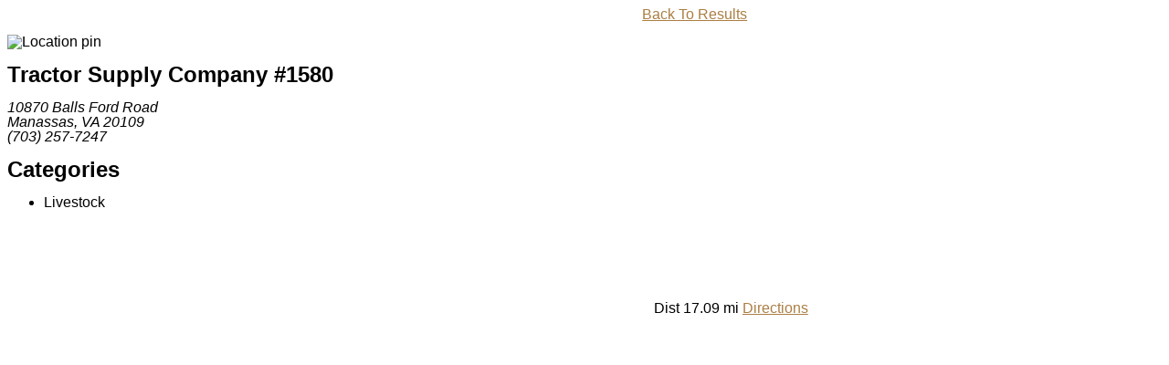

--- FILE ---
content_type: text/html; charset=utf-8
request_url: https://weaverleather.bullseyelocations.com/pages/WLL/US/VA/manassas/tsc-industries-1580-manassas-VA-16532474?city=Ashburn&state=VA&CountryId=1&Radius=50&langcode=en&d=17.09%20mi&searchlogid=486659743&urlR=https://weaverleather.bullseyelocations.com/pages/WLL
body_size: 10250
content:


<!DOCTYPE html>

<html lang="en">
<head id="Head1"><title>
	Tractor Supply Company #1580 Manassas VA | WLL
</title><link rel='alternate' hreflang='en' href='https://weaverleather.bullseyelocations.com/pages/WLL' /><meta name='viewport' content='width=device-width, user-scalable=no, initial-scale=1, maximum-scale=1'><link rel='canonical' href='https://weaverleather.bullseyelocations.com/pages/WLL' /><link rel="stylesheet" type="text/css" href="/Pages/App_Themes/Main/bundle_horiz.css?v=8.75.1&r=7798F7CDF8C1A69144BEFE76EB827EF377C0458E" />
    
    <link href="https://weaverleather.bullseyelocations.com/pages/App_Themes/Main/jquery.multiselect.css?v=8.75.1" rel="stylesheet" />
    <link href="https://weaverleather.bullseyelocations.com/pages/App_Themes/Main/MapTopNormal.css?v=8.75.1" type="text/css" media="screen and (min-width: 640px)" rel="stylesheet" />
    <link href="https://weaverleather.bullseyelocations.com/pages/App_Themes/Main/jquery-ui.css" type="text/css" rel="stylesheet"/>    
    
    <script src="//ajax.googleapis.com/ajax/libs/jquery/1.12.4/jquery.min.js"></script>
   
    <script src="https://weaverleather.bullseyelocations.com/pages/js/jquery.multiselect.js?v=8.75.1"></script>
    <script src="https://weaverleather.bullseyelocations.com/pages/js/bullseye-main.js?v=8.75.1"></script>
    <script type="text/javascript" src="https://weaverleather.bullseyelocations.com/pages/js/mapboxMapTop.js?v=8.75.1"></script>  
<link href='https://api.tiles.mapbox.com/mapbox.js/v2.1.9/mapbox.css' rel='stylesheet' />
<link href='https://api.tiles.mapbox.com/mapbox.js/plugins/leaflet-fullscreen/v0.0.4/leaflet.fullscreen.css' rel='stylesheet' />
<script src='https://api.tiles.mapbox.com/mapbox.js/v2.1.9/mapbox.js' type="text/javascript"></script>
<script src='https://api.tiles.mapbox.com/mapbox.js/plugins/leaflet-fullscreen/v0.0.4/Leaflet.fullscreen.min.js' type="text/javascript"></script><script>var mapboxToken = 'pk.eyJ1IjoianJpY2g2IiwiYSI6ImNpcXY2MWc3YjAwZDlnMm5ocWwzeWc2emQifQ.qF7FC0uo9yneO3nCJ8pbig';</script>  
 
    <script type="text/javascript">
        var appURL = 'https://weaverleather.bullseyelocations.com/pages/';        
    </script>
<script type="text/javascript" src="/Pages/js/bundle_horiz.js?v=8.75.1&r=5FD1EC7185D085BC46E8C8316866840AF295D0FD"></script>
    
        <script type="text/javascript" src="https://weaverleather.bullseyelocations.com/pages/js/jquery-ui.js"></script>
    
 
    <script src="https://weaverleather.bullseyelocations.com/pages/js/jquery.jcarousel.min.js"></script>
    <script src="https://code.jquery.com/ui/1.12.1/jquery-ui.js"></script>
    <meta name="description" content="Visit Tractor Supply Company #1580 in Manassas VA to find a nearby store that carries Weaver Leather products." /></head>
<body style="background-color:#ffffff; border:none; font-family:Arial, Helvetica, sans-serif;">
    
    <script type="text/javascript">
//        function onReady(callback) {
//            var intervalID = window.setInterval(checkReady, 1000);

//            function checkReady() {
//                if (document.getElementsByTagName('body')[0] !== undefined) {
//                    window.clearInterval(intervalID);
//                    callback.call(this);
//                }
//            }
//        }

//        function show(id, value) {
//            document.getElementById(id).style.display = value ? 'block' : 'none';
//        }

//        onReady(function () {
//            show('searchContent', true);
//            show('splashScreen', false);
        //        });
        $(window).load(function () {
            $("#splashScreen").fadeOut("slow");
        })
    </script>
    <div id='splashScreen'></div>
    <form method="post" action="/pages/WLL/US/VA/manassas/tsc-industries-1580-manassas-VA-16532474?city=Ashburn&amp;state=VA&amp;CountryId=1&amp;Radius=50&amp;langcode=en&amp;d=17.09%20mi&amp;searchlogid=486659743&amp;urlR=https://weaverleather.bullseyelocations.com/pages/WLL" onsubmit="javascript:return WebForm_OnSubmit();" id="form1">
<div class="aspNetHidden">
<input type="hidden" name="_TSM_HiddenField_" id="_TSM_HiddenField_" value="ypwUc8yhdocADBxkAn-jA4yOIU5A6IKiHhspMPKV3GA1" />
<input type="hidden" name="__EVENTTARGET" id="__EVENTTARGET" value="" />
<input type="hidden" name="__EVENTARGUMENT" id="__EVENTARGUMENT" value="" />
<input type="hidden" name="__VIEWSTATE" id="__VIEWSTATE" value="QQ2xsx5+1Qa0iXFg1dbjicF//LZpjpCA1ivNumQSxjZ2SDXqhkYxxm0olWT33xRSd+y8+jvGj5DXgkIS7Kfayhm3BWQmcnmGs0b16ddJH34uWdtGYGwxQRaUxVcTRVhSPpf3Hy2njLFi+6ufzyyGAWmXN/JI+dnQgU4rF6a2QWVUpFIYWQrhlYts2yliXWDELjGLyDeMGac9sQa/ne31fevU2kMSmp0TS5x3S5qiaGHqVkA4O+KTuZTHGaZnQcSt0U4WL5FUXLkz2ySsrn/psxjOYISEvkOlN8Y1cwHNjFlO04qAShvMNjZdRZSjnpYRvMnIUZyKkE2DbjcIY0azNINbL14GAu38dIeoz127CbpP6KwUNRRUR4TEGnS/dybQokqZyGFMEe8o8bo/+obPmEbYqljQZh7sOkMHuyQi/6WQgCErKvPeawdRzRnNCrVGDAsfA8yeyqeRN9z5dleXcoHRG2+LNEVzQ2O8vMyja/Qri2W6ENSC5+mUTnlnTHcdt5Svd72FXiaCL1qm+vLC+IIZyWBnPU2iimG4Dvqz/NOmIns6hVaCxtddFSn++lp7PIDQ4FjrQ/12b2JG+kIV0sCnsHBzvazkA+h68Gukw+QOXHYfvEMziv025qKAcnAzCwJH6ZfbawJdPl9qa/w4ZFL5RBZIrYTD7K5sJAMJ5hglKHVZweF+g1l4Y7D7fgTtYLktlh2ovcfZweGOCFx1hpcB25Bqphc+QmKoY27WmoqY3UFkYyDFVujMbaJDi/[base64]/Ae1g7KP6vYKNn89xDKw6y37y7SLtzadGq1VycGhiTVHNtKMLoC4qP/BocoXT0uW+wn8D7E7qClMMcRgJHWOL4X2kOPG/cLAcB8dbcoSyt6lBkgt5lfmgcl9st4666hKROJNkFafU2fSWz9UeAgMO8f75WRud7F15UFAKdIjiaC3ib/[base64]/GFvNQ/ozmDh8JW3FPWgDzhQiXPvEXS5vU1X3r4EJ2OP1W2t1L7G13ITO/a27Aybs56U73jKsx4g+w5UeMtcsMWtVp80ESkFvT09EC8EACA90O8WF46TCjyFmloD6Hj+CY3QomoPf6jlC+AJ/fC+U6GqPxziPZYBnb6QyHcdV1s9kBSmyxKhWcItOxBt8MmYR7s+ZSok8QfEyFntABvtVYr53PIyhOOD01/0Wu9flcpRI8BEvX82MPB1a7ObjHTum6pRGJQ6MLMYoHaDkVysmVNCBVIWukQllj2TkvtLmizltWAnA+vg993TeG+CLys/ERsreQki6a5hDb9979Ul1ookJvJx7FR1vP4TUqQjdKif2Os3faVNGGKrldg00b0NjeqQ8M3na1Dg08gbHTGFm7sU32YQ+WviUHpWeE9DxGbiDA1o/XmJv8NTOH0hgKl6oPnSQBkC0K+X+/sGbH7L5hMwKifG+V3vFHLxxL6983ggJyj3qULdi8eqdz/tl/[base64]/26NCrR9X6h0YzRDIuqdJ7MCj1F1KRMlC88HKO+KehG6Vjvdo4MP1qNEgTKytcDzlbxNS/vmUHR5QFCybNeW6MSshxQ25Fqi+YcXPLOZHGXOjMVZFQ4KlXP0Ye3vRTWn2bqok4CGoRISGIQRXUY8VwmZdx6axky2qceYKeTC5CdrVVi/ZW0vFZTKiJ1m5gbdoDlu8QnSjyjz2mM8TeA7dW3w7Lsxpd2vBLL2ag1SD2zSS4v60n00cRM250zJZMHvrAgni6rkqeXXueJKaUd6p9SqW4sBr/CFOEKVZatswcu++6TPtl0NAssogSgyHJ0Gqc7WS1gvsbqZlur3gNGAzUM0AyNTVsDDtmKQ6FUGbwRlstTPxctT7RLWI/4GU50JEg/V5uxw17f9vr2wnZxyMQUpXuvMKIKwn7izvt9kS0cUnsJ/un+5x1WFIKc3AAB3jafKLfNSqLBb1WIidxYKDVwkLLJFRoFBON6NoVFZ68uxj+emNilsPYdz5/L4XyfTASGHgx5g6CB1bBHGSl0bz8t2c4Hp4DsOBaxjwDNMySlaGkiYMkwUwxL21yMAUyKI3NfJIar2wZMxZIdIl3I+4S+M0wRwmytNBcvcJlWvWO3Hle2+jIBuLmf6Zwfa3CCeuUIu/LNzmYfMqleTKec3WKUHrVgGKktCM77QBeL1qQ9vbwL6gqsRicIz/pXlMlDRThiJoYmuXHB5JvaqmgSE0UVoI2enMBRhd2RisMDbAaafXJdn1kpugloPiUF9EqsBCXUb9dG0jhzd1n3hyu65aRHLUifpoOLviBtj8/BvF2tc8iBkXhbamOQznYMY2CBf7epKB8E1jWp765YzEZAhzriIrtkO8DbAo7bhxDYUAy/VydtrsyCodhumQhC7fzLEZ87Qf0FAI7S5SH67Ai1r0TpDZ/ExPkfgYRh7bIS0BKxlFmXkHllxk+HWjSXMQY0gdb0pGghXkFxblW6hJTEEQ18LeANhFlHo9H8HSyTVBSXPLtlBvUk7Mbe5YC0APcMicEHvHxKicmkNOzYyKeshMN4V6L5tAzyRn0Wd4WARslhyfiGHecrKf6C/LqUEjJ9Q8yt/[base64]/+4ZLrd2Ma/TBgFA83uo3kjYCq9/QvZCLovdq7avbRydrhjoOmW69I3/f8cWYTz19T7sARbh1YNi8mrHU1LgTbWwr+/0PFdpwr1xbwbTwuaCOnaCLdcyNsJBLsaAc2AMWJYArnRSAPF+E5NLgBGaZ4jwLPdb+HEOmN6fB0t45hdT8WtTHYW9F8bTpePLJGKwh/RRHLxn6fmFuz43yz1JAIp/i+woA2i5KYfWxgehdD+1JkE4R8kU6PNPE6sfbEHa/CUeQDZtCdiBn8gjQbrhRPxIWobWi/TBE4cz1d+1+w7Om9Zx0IXLXlP+feR22lWUBFo1b0sjzl314UkCOVhburrkPHc+P/dV3KbH9FrW967+7M8Ho5NGP4hLBiAJWNwrEdPuqCg+oQBdn8iS0llB/C+OoAldaih8eEgACJj/x2PDrucW5pE4xvh0jXWVeXuuWfsNWnbXdiY4gWLKkbYLvSUin7z8TtVc5OrDPgiCQX4dqJW8CDFX7VuepD42acA54f5jhqkauxhAqjVUgSJ1L182kN3riuDDL6gHqQ40yFvSbCoDyaPh9oX9yTkv+YDWPNYTvd28WiRMf/MvrC101ceZns/[base64]/RDjApgNC1WBr4uC9w3qOSphJa+E7kttByvZjbqxOC89OuH5JmjWkQo5NRlWd4jwj9eQLAAEO6Ty3Hud1eRYi9LO5nSYzJrkUNNcLquVZDeQTPevkMnIQ4KjdTh2toAQHtNxVJP+GZ+D1yaWVPxbCWRG8Qy+vnGcb71hdT52AjgoxbhWVk0pKInPWl6EKxrg==" />
</div>

<script type="text/javascript">
//<![CDATA[
var theForm = document.forms['form1'];
if (!theForm) {
    theForm = document.form1;
}
function __doPostBack(eventTarget, eventArgument) {
    if (!theForm.onsubmit || (theForm.onsubmit() != false)) {
        theForm.__EVENTTARGET.value = eventTarget;
        theForm.__EVENTARGUMENT.value = eventArgument;
        theForm.submit();
    }
}
//]]>
</script>


<script src="/Pages/WebResource.axd?d=6b6gMo-bnRilMrCVyvEbS-5TZNoW_45pUcJXUqCeuI6gLGBx_J8TYUnsbLOTAf-e4uCaC65tWohJ3LKWk2CQW_AOvJc1&amp;t=638901392248157332" type="text/javascript"></script>


<script src="/Pages/ScriptResource.axd?d=0jWEs9zQuExjf9bAYLg7EJJU1Rwb8bQUSc3DWLUAfqM4RyU-8aF3drk4HKU9tKNKtTRRz-YTBt2v1Ngsovd2zTCyesh0kAfvzuXn_gKMyw0TQx8S0&amp;t=ffffffffda74082d" type="text/javascript"></script>
<script src="/Pages/ScriptResource.axd?d=5YTLnsFAKpRyPQK9Ln-alWBLKZ_gVQ05mtUHx-afWOUKG8z_ioh3fZEPtdNmAShCVB2tjxebjjN9_YuLb9KMNvGBy63tr8qbVAv4QYh4jOZNTLMDA271WWmptJe5o1lpJSL9bg2&amp;t=ffffffffda74082d" type="text/javascript"></script>
<script src="/pages/WLL/US/VA/manassas/tsc-industries-1580-manassas-VA-16532474?_TSM_CombinedScripts_=True&amp;v=ypwUc8yhdocADBxkAn-jA4yOIU5A6IKiHhspMPKV3GA1&amp;_TSM_Bundles_=&amp;cdn=False" type="text/javascript"></script>
<script type="text/javascript">
//<![CDATA[
function WebForm_OnSubmit() {
null;
return true;
}
//]]>
</script>

<div class="aspNetHidden">

	<input type="hidden" name="__VIEWSTATEGENERATOR" id="__VIEWSTATEGENERATOR" value="C61E2A01" />
	<input type="hidden" name="__VIEWSTATEENCRYPTED" id="__VIEWSTATEENCRYPTED" value="" />
	<input type="hidden" name="__EVENTVALIDATION" id="__EVENTVALIDATION" value="WG89PQ8EmPpgKe4CuTRCHnhNPQ4TJFeeILQZOfRP1hqPVQbEYKjP0SjazOpgsQjKzEaRv9PxO7aKB+p9wok9eUb3sFVBWbYIPp54vKudqzGJyD4NNfVby5bRO6RkeHYDQt+loBhdDsbr99ZOmOJ9l4ldqJFMGYurM+DAY9A+GSe+wak22uB4BT7M/VeM9d7bF0vGO1XPqcWNImjD9rr/Ko5oSK6NotHh19x3B54P5etUPn3gmmNEo8PPjBd4fSFgiKKID5qKH7oR3Jmuq9JIh0D84lC3jnbg21S0yxy4NVHvRLWS" />
</div>
        <script type="text/javascript">
//<![CDATA[
Sys.WebForms.PageRequestManager._initialize('ctl00$ToolkitScriptManager1', 'form1', ['tctl00$ContentPlaceHolder1$upLocator','ContentPlaceHolder1_upLocator'], [], [], 90, 'ctl00');
//]]>
</script>

        <div id="searchContent">
            <div id="embedMap">
                <input type="hidden" name="ctl00$hfGA" id="hfGA" value="UA-26225379-7" />
                <input type="hidden" name="ctl00$hfHostURL" id="hfHostURL" value="https://www.weaverlivestock.com/pages/find-a-retailer" />
                <script src='https://weaverleather.bullseyelocations.com/pages/js/GoogleAnalytics.js?v=8.75.1' type='text/javascript'></script>
                

                <div id="pLocator">
	
                    <div id="headerContent">
                        <div class="clear clientHeader customEditorList">
                            <span id="headerLabel"></span>
                        </div>
                        
                    </div>

                    
       <script type="text/javascript">
           Sys.Application.add_load(function (sender, args) {
               var gallery = $('.ui-tabs-nav');
               if (!$.trim(gallery.html())) {
                   $('.locDetailsGallery').hide();
               }
               if (!isMobile) {
                   $("#tabs").tabs();
               }

               if ($(window).width() < 640) {
                   $('#contactPopupWide').removeClass("popupWide").addClass("popupWideMobile");
                   $("#ContentPlaceHolder1_ucAddLead_UpdatePanel1").css("height", "100%");
               }
           });
           
       </script>
    <div id="ContentPlaceHolder1_upLocator">
		
            <input type="hidden" name="ctl00$ContentPlaceHolder1$hfMobile" id="hfMobile" />
            <input type="hidden" name="ctl00$ContentPlaceHolder1$hfLogID" id="hfLogID" value="486659743" />
            <input type="hidden" name="ctl00$ContentPlaceHolder1$hfHTMLBlockActive" id="hfHTMLBlockActive" value="False" />
            
            <div id="locationLocator" class="clear" itemscope itemtype="http://schema.org/LocalBusiness">
                <a id="hlBack" class="backLink" href="../../../../WLL?city=Ashburn&amp;state=VA&amp;CountryId=1&amp;Radius=50&amp;langcode=en&amp;d=17.09+mi&amp;searchlogid=486659743&amp;urlR=https%3a%2f%2fweaverleather.bullseyelocations.com%2fpages%2fWLL" style="color:#AB7E43;"><span class="icon-back-arrow"></span>Back To Results</a>
                
                        <div itemprop="geo" itemscope itemtype="http://schema.org/GeoCoordinates" style="display:none">
                            <meta itemprop="latitude" content="38.797954" />
                            <meta itemprop="longitude" content="-77.524119" />
                        </div>
                        <div class="locationGroup1">
                            
                            <div class="locDetailsGallery">
                                
                                
                                <div id="tabs">
                                    
                                    
                                            <ul class="ui-tabs-nav">
                                        </ul>
                                </div>
                            </div>
                            <div class="locDetailMobileNav">
                                <ul>
                                    <li class="first"><a style="color: #AB7E43" class="selected">details</a></li>
                                    <li><a style="color: #AB7E43">map and directions</a></li>
                                </ul>
                            </div>
                            <div class="locDetailsInfoWrap">
                                
                                <div class="locDetailsInfo">
                                    <div class="locDetailsInfoIcon">
                                        <img src="/Pages/images/icon.png" alt="Location pin" />
                                    </div>
                                    <h2 itemprop="name">Tractor Supply Company #1580</h2>
                                    <div class="locDetailsInfoText">
                                        <address itemprop="address" itemscope itemtype="http://schema.org/PostalAddress">
                                            <span itemprop="streetAddress">
                                                10870 Balls Ford Road
                                                
                                            </span>
                                            <br />
                                            <span itemprop="addressLocality">Manassas, </span><span itemprop="addressRegion">VA</span> <span itemprop="postalCode">20109</span>
                                            <span itemprop="telephone" data-content='(703) 257-7247' style="display:block">(703) 257-7247</span>
                                            <span itemprop="telephone" data-content='(703) 257-7247' style="display:none"><a style="color: #AB7E43" href='tel://(703) 257-7247'>(703) 257-7247</a></span>
                                        </address>
                                        <p itemprop="contactPoint" itemscope itemtype="http://schema.org/ContactPoint" style="display:none">
                                            <strong>Contact:</strong> <span itemprop="name"></span> <span itemprop="contactType"></span>
                                        </p>
                                        <ul class="locDetailsLinksList">
                                            <li class="first" style="display:none"><a style="color: #AB7E43" target="_blank" href="" itemprop="url" onclick='LogSearchRsltwReq("WLL", "16532474", "1", "486659743")'>Website</a></li>
                                            <li style="display:none" class="first"><a style="color: #AB7E43" href="/cdn-cgi/l/email-protection#0c" onclick='LogSearchRsltwReq("WLL", "16532474", "2", "486659743")'>Email</a></li>
                                            <meta itemprop="email" content="" />
                                        </ul>
                                    </div>
                                    <div class="locDetailsCategories" style='display:block'>
                                        <h2>Categories</h2>
                                            
                                                    <ul class="categoryWrapInner">
                                                                                                            
                                                    <li>
                                                        <span class="categoryLabel">Livestock</span>
                                                        <span class="categoryData" style="display:none;">Livestock Locations</span>   
                                                    </li>                                                         
                                                </ul>
                                        
                                    </div>
                                    <div class="locDetailsInfoHours" style="display:none">
                                        <h2>Business Hours</h2>
                                            <div class="popDetailsHours">
                                                
        <div class="timeState">Closed</div>
    

                                            </div>
                                        </div>
                                        <meta itemprop="openingHours" content="">
                                    </div>
                                    <div class='locDetailsAttr hidden'>
                                        
                                    </div>
                                </div>
                                

                            </div>
                        
                        <div class="locationGroup2">
                            <div class="locDetailsMap">
                                
                                <div id="map_canvas" class="locationMap clear"></div>
                                <p style="display:block">
                                    Dist 17.09 mi
                                    <a id="ContentPlaceHolder1_locationForm_hlDirections" itemprop="map" onclick="LogSearchRsltwReq(&quot;WLL&quot;, &quot;16532474&quot;, &quot;5&quot;, &quot;486659743&quot;)" href="https://maps.google.com/maps?saddr=&amp;daddr=10870 Balls Ford Road Manassas  20109 US" target="_blank" style="color:#AB7E43;">Directions</a>
                                </p>
                            </div>
                            <a id="ContentPlaceHolder1_locationForm_lbContact" class="button-register contact" href="javascript:__doPostBack(&#39;ctl00$ContentPlaceHolder1$locationForm$lbContact&#39;,&#39;&#39;)" style="display:none">Contact Location</a>
                            <a style="display:none; color: #AB7E43" href="" class="button-register contact" target="_blank" itemprop="url">Contact&nbsp; Location</a>
                            <div itemprop="offers" itemscope itemtype="http://schema.org/AggregateOffer" class='locDetailsCoupon hidden'>
                                
                                <h2></h2>
                                
                            </div>
                            
                            <div class="locDetailsShare" style="display:none">
                                <p>Share this Location's details</p>
                                <div class="locDetailsShareIcons">
                                    <a id="ContentPlaceHolder1_locationForm_hlFacebook" target="_blank" style="display:none"><span style="color:#AB7E43" class="icon-facebook"></span></a>
                                    <a id="ContentPlaceHolder1_locationForm_hlTwitter" target="_blank" style="display:none"><span style="color:#AB7E43" class="icon-x"></span></a>
                                    <a id="ContentPlaceHolder1_locationForm_hlGooglePlus" target="_blank" style="display:none"><span style="color:#AB7E43" class="icon-google"></span></a>
                                    <a id="ContentPlaceHolder1_locationForm_hlPinEventterest" target="_blank" style="display:none"><span style="color:#AB7E43" class="icon-pinterest"></span></a>
                                    <a id="ContentPlaceHolder1_locationForm_hlLinkedIn" target="_blank" style="display:none"><span style="color:#AB7E43" class="icon-linkedin"></span></a>
                                    <a id="ContentPlaceHolder1_locationForm_hYelp" target="_blank" style="display:none"><span style="color:#AB7E43" class="icon-yelp"></span></a>
                                    <a id="ContentPlaceHolder1_locationForm_hlInstagram" target="_blank" style="display:none"><span style="color:#AB7E43" class="icon-instagram"></span></a>
                                </div>
                            </div>
                            <!--Eval("BullseyeReviews") != null && ((List<BELibrary.RestReview>)Eval("BullseyeReviews")).Where(r=>r.StatusID == (int)EVI.BullsEye.BLL.ReviewStatusLU.ReviewStatus.Approved).Count() > 0-->
                            <div class='locDetailsReview hidden'>                                                                
                                <div class='reviewMobileNav hidden'>
                                    <ul>
                                        <li class="first"><a style="color: #AB7E43" class="selected">reviews</a></li>
                                        <li><a id="ContentPlaceHolder1_locationForm_lbAddReviewsMobile" href="javascript:__doPostBack(&#39;ctl00$ContentPlaceHolder1$locationForm$lbAddReviewsMobile&#39;,&#39;&#39;)" style="color:#AB7E43;">write a review</a></li>
                                    </ul>
                                </div>
                                <div class="reviewsOverallRating">
                                    <h2 id="ContentPlaceHolder1_locationForm_ReviewHeader">Reviews <span class="googleLogo"></span></h2>
                                    
<div style='display:none'>
    <select id="locRating" class="starRating" data-current-rating="0">
    <option value=""></option>
    <option value="1">1</option>
    <option value="2">2</option>
    <option value="3">3</option>
    <option value="4">4</option>
    <option value="5">5</option>
</select>
<a id="ContentPlaceHolder1_locationForm_ucReviewRating_hlYelpLink" target="_blank"></a>
<span class="reviewNum hidden">(Average 0.0 stars, </span><span class="reviewCount">0 Reviews </span>
</div>
                                    <span class='hidden'>
                                        | <a id="ContentPlaceHolder1_locationForm_lbSubmitReview" href="javascript:__doPostBack(&#39;ctl00$ContentPlaceHolder1$locationForm$lbSubmitReview&#39;,&#39;&#39;)" style="color:#AB7E43;">Write a review</a>
                                    </span>
                                    <span class="yelpLogoTop"></span>
                                </div>
                                <!--OnClientClick="return showAllReviews(event);"-->
                                <div class="reviewsSummary">
                                    <!--RepeaterDataSource="System.Collections.Generic.List`1[BELibrary.RestReview]"-->
                                    
                                    
                                    
                                    
                                    
                                    <span class="yelpLogoBottom"> </span>
                                </div>
                                <div class="reviewsAddPH">
                                </div>
                                <div class="reviewsListPH">
                                </div>
                            </div> 
                        </div>
                        
                        <a id="ContentPlaceHolder1_locationForm_fakeTargetReview" href="javascript:__doPostBack(&#39;ctl00$ContentPlaceHolder1$locationForm$fakeTargetReview&#39;,&#39;&#39;)"></a>
                        <div id="reviewPopupWide" class="popupWide" style="display: none; z-index: 99999999;">
                            <div class="popupInnerWider">
                                <a id="ContentPlaceHolder1_locationForm_hlCloseReview" class="close">x</a>
                                <div id="ContentPlaceHolder1_locationForm_pReviewList" class="allReviewsWrap">
			
                                    <div class="reviewHeaderWrap clear">                                    
                                        <h2 itemprop="name">Tractor Supply Company #1580</h2>
                                        
                                        <address itemprop="address" itemscope itemtype="http://schema.org/PostalAddress">
                                            <span itemprop="streetAddress">10870 Balls Ford Road</span>
                                            <span itemprop="addressLocality">Manassas, </span><span itemprop="addressRegion">VA</span> <span itemprop="postalCode">20109</span>
                                        </address>                                    
                                        <select id="locRatingAll" class="starRating" data-current-rating="">
                                            <option value=""></option>
                                            <option value="1">1</option>
                                            <option value="2">2</option>
                                            <option value="3">3</option>
                                            <option value="4">4</option>
                                            <option value="5">5</option>
                                        </select>                                    
                                        <span class="reviewNum visible">Avg.  stars | 0 Reviews </span>
                                    </div>
                                    <div class="locDetailsReview">
                                        
                                    </div>
                                
		</div>
                                
                            </div>
                        </div>
                    
                
            </div>
        
	</div>
    
        <script data-cfasync="false" src="/cdn-cgi/scripts/5c5dd728/cloudflare-static/email-decode.min.js"></script><script>
            let htmlblockActive = document.getElementById('hfHTMLBlockActive').value;
            let isMobileLeadForm = document.getElementById('hfMobile').value;

            if (typeof (htmlblockActive) !== "undefined" && htmlblockActive !== null) {
                if (htmlblockActive == "True" && (isMobileLeadForm == "false" || isMobileLeadForm == '')) {
                    $('#contactPopupWide').css("width", "800px");
                }

                if (htmlblockActive == "False" && (isMobileLeadForm == "false" || isMobileLeadForm == '')) {
                    $('#contactPopupWide').css("width", "600px");
                }
            }

        </script>


                    <div class="clear footer customEditorList">
                        <span id="footerLabel"></span>
                    </div>
                
</div>
            </div>            
        </div>
    
<script type="text/javascript">
//<![CDATA[
var InterfConfig =  new Array({"ShowEvents":false,"ShowCoupons":false,"ShowCategoriesResults":false,"ShowGoogleMap":true,"ShowLocationLandingPage":true,"IsResponsive":true,"Name":"WLL","ShowCategoriesAsDropDpown":false,"ShowCategoriesAsCheckboxes":false,"ShowSubCategoriesAsCheckboxes":false,"iconWidth":0,"ShowKeyword":false,"OrigLat":null,"OrigLng":null,"TemplateType":"MapListLocator","MapType":"mapbox","UseAutocomplete":false,"DirectionsTerm":"Directions","MapOnlySearch":false,"ShowAllLocations":false,"ShowAllLocationsPerCountry":false,"ShowNearestLocationsInList":false,"ShowPresetLocations":false,"DefaultMapZoom":0,"MapCenterLatitude":null,"MapCenterLongitude":null,"GoogleAnalyticsCode":"UA-26225379-7","UseZipCode":false,"EventDetailsTerm":"Details","LinkColor":"#AB7E43","ShowContact":false,"ShowLocationPrint":false,"CityStateORZipCodeTerm":"City & State OR Zip Code","CityProvinceORPostalCodeTerm":"City, Province OR Postalcode","KeywordTerm":"Keyword","ShowReviews":false,"SubmitReviews":false,"ReviewType":null,"AutoSearch":true,"CountryScope":null,"CountryCount":3,"ShowInternetLocationsOnMap":true,"ContentBlockEnabled":false,"EventContentBlockEnabled":false,"BrandingText":"Store Locator Software","ShowDrivingDistance":false,"ShowViewPhoneNumber":false,"LandingPageBaseURL":"https://weaverleather.bullseyelocations.com/pages/","CityPageCollectionID":null,"PageType":"MapListDetails"});
var MyMarkers =  new Array({name:'Tractor Supply Company #1580', address:'10870 Balls Ford Road<br/>Manassas, 20109', lat:38.797954, lon:-77.524119, id:16532474, origindex:0, dirlink:'https://maps.google.com/maps?saddr=&daddr=10870 Balls Ford Road+Manassas++20109', url:'', email:'', linkColor:'#AB7E43', region:'US', web:'False', locImage:'', couponText:'', couponLink:'', couponThumb:'', GeoCodeStatusId:'2', type:'location', mapIcon:'/Pages/images/icon.png', isLeadManager:'False', isLandingPage:'True', locationTypeName:'Standard' , rawAddress:'10870 Balls Ford Road<br/>Manassas, 20109'});
//]]>
</script>


<script type="text/javascript">
//<![CDATA[
Sys.Application.add_init(function() {
    $create(Sys.Extended.UI.ModalPopupBehavior, {"BackgroundCssClass":"popBg","CancelControlID":"ContentPlaceHolder1_locationForm_hlCloseReview","PopupControlID":"reviewPopupWide","dynamicServicePath":"/pages/WLL/US/VA/manassas/tsc-industries-1580-manassas-VA-16532474","id":"mpeReview"}, null, null, $get("ContentPlaceHolder1_locationForm_fakeTargetReview"));
});
//]]>
</script>
</form>
<script>(function(){function c(){var b=a.contentDocument||a.contentWindow.document;if(b){var d=b.createElement('script');d.innerHTML="window.__CF$cv$params={r:'9bfb40b51b78f54f',t:'MTc2ODcwOTUzMg=='};var a=document.createElement('script');a.src='/cdn-cgi/challenge-platform/scripts/jsd/main.js';document.getElementsByTagName('head')[0].appendChild(a);";b.getElementsByTagName('head')[0].appendChild(d)}}if(document.body){var a=document.createElement('iframe');a.height=1;a.width=1;a.style.position='absolute';a.style.top=0;a.style.left=0;a.style.border='none';a.style.visibility='hidden';document.body.appendChild(a);if('loading'!==document.readyState)c();else if(window.addEventListener)document.addEventListener('DOMContentLoaded',c);else{var e=document.onreadystatechange||function(){};document.onreadystatechange=function(b){e(b);'loading'!==document.readyState&&(document.onreadystatechange=e,c())}}}})();</script></body>
</html>


--- FILE ---
content_type: application/javascript
request_url: https://weaverleather.bullseyelocations.com/pages/js/mapboxMapTop.js?v=8.75.1
body_size: 5998
content:
var features = [];
var map;
var mapIcon;
var mapIconWidth=50;
var myLayer;
var isLLP;
var numMarkersToGeocode = 0, numResponses = 0;

function setup_map(centerLocation) {
    var config;

    //InterfConfig object passed in from MapListLocator.aspx.cs SetUI()
    if (InterfConfig.length > 0) {
        config = InterfConfig[0];
        if (config != undefined) {
            //set issLLP flag for use in CreateMarker
            if (config.ShowLocationLandingPage)
                isLLP = "True";
            //only load map if ShowMap is set
            if (config.ShowGoogleMap) {
                //mapIconWidth = config.iconWidth;
                init_map(centerLocation);
            }
            //if ShowMap or ShowLLP are not set, set cursor to default
            else if (!config.ShowGoogleMap && !config.ShowLocationLandingPage)
                $('.resultsList li').css("cursor", "default");
            //if show map is not set but ShowLLP is set, hyperlink the whole row to LLP
            else if (!config.ShowGoogleMap && config.ShowLocationLandingPage) {
                $('.resultsList li').click(function () {
                    var detailsLink = $(this).find("#hlLocDetails").attr("href");
                    //console.log(detailsLink.attr("href"));
                    window.location.href = detailsLink;
                });
            }
        }
    }
}

function init_map(centerLocation) {
    L.mapbox.accessToken = mapboxToken;
    if (map != undefined) {
        try {
            map.remove();
        }
        catch (err) { }
    }
    map = L.mapbox.map('map_canvas');

    L.tileLayer('https://api.mapbox.com/styles/v1/{id}/tiles/{z}/{x}/{y}?access_token=' + mapboxToken, {
        attribution: '© <a href="https://www.mapbox.com/about/maps/">Mapbox</a> © <a href="http://www.openstreetmap.org/copyright">OpenStreetMap</a> <strong><a href="https://www.mapbox.com/map-feedback/" target="_blank">Improve this map</a></strong>',
        tileSize: 512,
        maxZoom: 18,
        zoomOffset: -1,
        id: 'mapbox/streets-v11',
        accessToken: mapboxToken
    }).addTo(map);
    

    setCenterMB(centerLocation);

    if (typeof MyMarkers != 'undefined') {
        numMarkersToGeocode = 0;
        numResponses = 0
        for (var i = 0; i < MyMarkers.length; i++) {
            var marker = MyMarkers[i];
            // || marker.GeoCodeStatusId == "1"
            if (MyMarkers[i].web != "True" && (marker.lat == 0 || marker.lon == 0)) {
                numMarkersToGeocode++;
                //console.log("before geocoding: " + marker.name + "- " + marker.lon + "/" + marker.lat);
                geocodeMarkerMB(marker);
            }
        }

        var timeout = 100;
        if (typeof InterfConfig !== "undefined" && (InterfConfig[0].ShowAllLocations || InterfConfig[0].ShowAllLocationsPerCountry) && (typeof (isPostBack) === "undefined" || !isPostBack)) {
            timeout = 300;
        }

        if (numMarkersToGeocode == 0) {
            setTimeout(function () {
                createMarkers();
            }, timeout);
        }
    }

    L.control.fullscreen().addTo(map);

    isMobile = checkIsMobile();
    if (isMobile) {
        map.dragging.disable();
    }
}

function createMarkers() {
    //mapIcon = icon;
    if (typeof MyMarkers == 'undefined')
        return;
    if (MyMarkers.length == 0) return;

    features = [];
    var i = 0;
    var logid = $('#hfAllLocationsLogID').val() != "" ? $('#hfAllLocationsLogID').val() : $('#hfLogID').val();

    //if (!InterfConfig[0].ShowAllLocations && (typeof (isPostBack) === "undefined" || isPostBack)) {
        while (i < MyMarkers.length) {
            if ((MyMarkers[i].web == "True" && MyMarkers[i].lat == 0 && MyMarkers[i].lon == 0)
                || (MyMarkers[i].web == "True" && !InterfConfig[0].ShowInternetLocationsOnMap)) {
                MyMarkers.splice(i, 1);
                continue;
            }

            var locId = MyMarkers[i].id;
            var name = MyMarkers[i].name;

            //get image width and height for the marker offsets
            var img = new Image();
            img.src = MyMarkers[i].mapIcon;

            buildFeaturesArray(MyMarkers[i], img.width, img.height);
            i++;
        }
   // }

    var pathArray = window.location.pathname.split('/');
    var isLandingPage;
    if (pathArray.length > 0) {
        landingPage = pathArray[1] == "locations";
    }

    if (isMobileDevice) {
        if ((InterfConfig[0].ShowAllLocations
            && !usePreset
            && (typeof (isPostBack) === "undefined" || !isPostBack)
            && !landingPage
            && window.location.href.indexOf("events") == -1)
            && (MyMarkers.length != 1 && !MyMarkers[0].isLandingPage)            
            || (InterfConfig[0].ShowAllLocationsPerCountry && (!isPostBack || showAllLocationsPerCountry))
            //|| (window.location.search == "" || window.location.search == "?f=1")
        ) {

            clusterMarkers();
        }
        else {
            plotMarkers();
        }
    }
    else {
        if ((InterfConfig[0].ShowAllLocations
            && !usePreset
            && (typeof (isPostBack) === "undefined" || !isPostBack)
            && !landingPage
            && !isQSSearch
            && window.location.href.indexOf("events") == -1)
            && (MyMarkers.length != 1 && !MyMarkers[0].isLandingPage)
            || (InterfConfig[0].ShowAllLocationsPerCountry && (!isPostBack || showAllLocationsPerCountry))
            //|| (window.location.search == "" || window.location.search == "?f=1")
        ) {

            clusterMarkers();
        }
        else {
            plotMarkers();
        }
    }
}

function clusterMarkers() {
    var markers = new L.MarkerClusterGroup({ spiderfyOnMaxZoom: true, showCoverageOnHover: false });

    for (var i = 0; i < features.length; i++) {
        var a = features[i];

        //var popupContent = "<h3>" + a.properties.title + "</h3><address>" + a.properties.description + "</address>";
        var marker = L.marker(new L.LatLng(a.geometry.coordinates[1], a.geometry.coordinates[0]), {
            //icon: a.properties.icon.iconUrl,
            title: a.properties.locID
        });

        //var img = new Image();
        //img.src = a.properties.icon.iconUrl;

        var mapIcon = L.Icon.extend({
            options: {
                'iconUrl': a.properties.icon.iconUrl,
                'className': 'mapIcon',
                'iconAnchor': a.properties.icon.iconAnchor, // point of the icon which will correspond to marker's location
                'popupAnchor': a.properties.icon.popupAnchor // point from which the popup should open relative to the iconAnch
            }
        });
        marker.setIcon(new mapIcon);
        //marker.bindPopup(popupContent);
        markers.addLayer(marker);
    }

    var logid = "";
    if ($('#hfAllLocationsLogID').val() != undefined && $('#hfAllLocationsLogID').val() != "") {
        logid = $('#hfAllLocationsLogID').val();
    }
    else if ($('#hfLogID').val() != undefined && $('#hfLogID').val() != "") {
        logid = $('#hfLogID').val();
    }
    else if (getParameterByName("searchlogid") != "") {
        logid = getParameterByName("searchlogid");
    }

    $('.resultsList li').click(function () {
        var locId = $(this).children(":first").find("> :first-child").html();

        markers.eachLayer(function (marker) {
            if (marker.options.title == locId) {
                markers.zoomToShowLayer(marker, function () {
                    clickMarker(marker, logid);
                    //marker.openPopup();
                });
            }
        });
    });

    markers.eachLayer(function (marker) {
        marker.on('click', function (e) {
            if ((!InterfConfig[0].MapOnlySearch && !InterfConfig[0].ShowAllLocations && !InterfConfig[0].ShowNearestLocationsInList)
                || (typeof (isPostBack) !== "undefined" && isPostBack && !showAllLocationsPerCountry)               
            ) {
                var carousel = jQuery('#resultsCarouselWide').data('jcarousel');

                var index = $('#resultsCarouselWide li .itemWrap').filter(function () {
                    return $(this).children(":first").eq(0).html() === String(marker.options.title);
                }).parent().attr("jcarouselindex");

                //var result = $.grep($('#resultsCarouselWide li .itemWrap'), function (e) {
                //    return $(e).children(":first").eq(0).html() === String(marker.options.title);
                //});

                var result = $.grep(features, function (e) {
                    return e.properties.locID === marker.options.title;
                });

                
                scrollCarousel(parseInt(index-1), carousel);
                var customOptions =
                {
                    'className': 'mbCustom'
                }
                if (!this._popup) {
                    marker.bindPopup(buildPopup(result[0]), customOptions);
                    marker.openPopup();
                }
                LogSearchRsltwReq(InterfConfig[0].Name, marker.options.title, 4, $('#hfLogID').val());
            }
            else {
                clickMarker(marker, logid);
            }
        });

        //$('.resultsList li').click(function () {
        //    var locId = $(this).children(":first").find("> :first-child").html();
        //    //this gets called for every marker, so need to match by locationid
        //    if (marker.options.title == locId) {
        //        //clickCarousel(locId);
        //        markers.zoomToShowLayer(marker, function () {
        //            marker.openPopup();
        //        });
        //    }
        //});
    });

    //    var geoJsonLayer = L.geoJson(features);
    //    markers.addLayer(geoJsonLayer);
    map.addLayer(markers);

    function onmove() {
        // Get the map bounds - the top-left and bottom-right locations.
        var inBounds = [],
            bounds = map.getBounds();
        markers.eachLayer(function (marker) {
            // For each marker, consider whether it is currently visible by comparing
            // with the current map bounds.
            if (bounds.contains(marker.getLatLng())) {
                inBounds.push(marker.options.title);
            }
        });
    }

    map.on('move', onmove);
    map.fitBounds(markers.getBounds());
}

function clickMarker(marker, logid) {
    $.ajax({
        type: "POST",
        url: appURL + "ws.aspx/GetLocation",
        contentType: "application/json; charset=utf-8",
        data: '{name:"' + InterfConfig[0].Name + '", locID:"' + marker.options.title + '"}',
        dataType: "json",
        success: function (data) {
            var locationShort = new Object();
            locationShort.Id = data.d.Id;
            locationShort.ThirdPartyId = data.d.ThirdPartyId;
            locationShort.Name = data.d.Name;
            locationShort.City = data.d.City;
            locationShort.StateAbbr = data.d.StateAbbr;
            locationShort.Country = data.d.Country;
            locationShort.CountryCode = data.d.CountryCode;

            if (InterfConfig[0].ShowLocationLandingPage) {
                $.ajax({
                    type: "POST",
                    url: appURL + "ws.aspx/GetLPUrl",
                    contentType: "application/json; charset=utf-8",
                    //data: '{InterfaceConfigJS:"' + InterfConfig[0] + '", location:"' + data.d + '"}',
                    data: "{ic:" + JSON.stringify(InterfConfig[0]) + ", location:" + JSON.stringify(locationShort) + "}",
                    dataType: "json",
                    success: function (locationData) {
                        var customOptions =
                        {
                            'className': 'mbCustom'
                        }
                        marker.bindPopup(buildLocationPopup(data.d, marker, features[0].properties.linkColor, locationData.d), customOptions);
                        LogSearchRsltwReq(InterfConfig[0].Name, marker.options.title, 4, logid);
                        marker.openPopup();

                    },
                    error: function (xhr, status, ex) {
                        console.log("error: " + ex + "; Status: " + status);
                    }
                });
            }
            else {
                var customOptions =
                {
                    'className': 'mbCustom'
                }
                marker.bindPopup(buildLocationPopup(data.d, marker, features[0].properties.linkColor), customOptions);
                LogSearchRsltwReq(InterfConfig[0].Name, marker.options.title, 4, logid);
                marker.openPopup();
            }
        },
        error: function (xhr, status, ex) {
            console.log("error: " + ex + "; Status: " + status);
        }
    });
}

function plotMarkers() {
    myLayer = L.mapbox.featureLayer().addTo(map);
    // Set a custom icon on each marker based on feature properties.
    myLayer.on('layeradd', function (e) {
        var marker = e.layer, feature = marker.feature;
        marker.setIcon(L.icon(feature.properties.icon));

        var customOptions =
        {
            'className': 'mbCustom'
        }
        marker.bindPopup(buildPopup(marker.feature), customOptions);
        //marker.bindPopup(buildPopup(marker));

        $('.resultsList li').click(function () {
            var locId = $(this).children(":first").find("> :first-child").html();
            //this gets called for every marker, so need to match by locationid
            if (marker.feature.properties.locID == locId) {
                clickCarousel(locId);
            }
        });
    });

    myLayer.setGeoJSON({
        type: 'FeatureCollection',
        features: features
    });

    map.fitBounds(myLayer.getBounds());

    //when clicking the marker scroll carousel to corresponding item
    myLayer.on('click', function (e) {
        var itemID = e.layer.feature.properties.origIndex;

        LogSearchRsltwReq(InterfConfig[0].Name, e.layer.feature.properties.locID, 4, $('#hfLogID').val());
        var carousel = jQuery('#resultsCarouselWide').data('jcarousel');
        //all locations on page load, nearest on postback
        if (!InterfConfig[0].MapOnlySearch && InterfConfig[0].ShowAllLocations && (typeof (isPostBack) !== "undefined" && isPostBack)) {
            scrollCarousel(itemID, carousel);
        }
        //nearest location search
        if (!InterfConfig[0].MapOnlySearch && !InterfConfig[0].ShowAllLocations) {
            scrollCarousel(itemID, carousel);
        }
    });

    setOriginalLocationMB(myLayer.getBounds());
}

//offsets for iconAnchor and popupAnchor
//https://stackoverflow.com/questions/21341274/leaflet-js-api-icons-why-do-iconanchor-and-popupanchor-have-different-coordinat
function buildFeaturesArray(myMarker, width, height) {    
    features.push({
        type: 'Feature',
        geometry: {
            type: 'Point',
            coordinates: [myMarker.lon, myMarker.lat]
        },
        properties: {
            'icon': {
                'iconUrl': myMarker.mapIcon != undefined ? myMarker.mapIcon : 'images/icon.png',
                'className': 'mapIcon',
                //'iconSize': [mapIconWidth, 35]//, // size of the icon
                'iconAnchor': [width / 2, height], // point of the icon which will correspond to marker's location
                'popupAnchor': [0, -height] // point from which the popup should open relative to the iconAnch
            },
            'title1': myMarker.name,
            'description': myMarker.address,
            'origIndex': myMarker.origindex,
            'locID': myMarker.id,
            'dirlink': myMarker.dirlink,
            'url': myMarker.url,
            'email': myMarker.email,
            'linkColor': myMarker.linkColor,
            'locImage': myMarker.locImage,
            'couponText': myMarker.couponText,
            'couponLink': myMarker.couponLink,
            'couponThumb': myMarker.couponThumb,
            'type': myMarker.type,
            'detailsLink': myMarker.detailsLink,
            'targetType' : myMarker.targetType
        }
    });
}

function buildPopup(marker) {
    var urlLink = '';
    var emailLink = '';
    var coupon = '';
    var couponHtml = '';
    var image = '';
    var html;
    var detailsHLStart;
    var detailsHLEnd;
    var couponPrintLink = '';

    if (marker.properties.url != '')
        urlLink = "<li><a style='color:" + marker.properties.linkColor + "' href='http://" + marker.properties.url + "' target='_blank'>Website</a></li>";

    if (marker.properties.email != '')
        emailLink = "<li><a style='color:" + marker.properties.linkColor + "' href='mailto:" + marker.properties.email + "'>Email</a></li>";

    if (marker.properties.locImage != '') {
        if (marker.properties.couponThumb == "true")
            image = "<div class='infoLeftCol'><a style='color:" + marker.properties.linkColor + "' href='" + marker.properties.couponLink + "' target='_blank'><img class='scaleImage' style='display:block;' src=" + marker.properties.locImage + "></a></div>";
        else
            image = "<div class='infoLeftCol'><img class='scaleImage' style='display:block;' src=" + marker.properties.locImage + "></div>";
    }

    if (marker.properties.couponLink != undefined && marker.properties.couponText != undefined && marker.properties.couponLink != '' && marker.properties.couponText != '') {
        coupon = "<div class='coupon clear'><a  style='color:" + marker.properties.linkColor + "' class='couponLink' target='_blank' href='" + marker.properties.couponLink + "'>" + marker.properties.couponText + "</a></div>";
    }

    if (marker.properties.type == 'location' && (marker.properties.detailsLink != undefined && marker.properties.detailsLink != "")) {
        detailsHLStart = "<a style='color:" + marker.properties.linkColor + "' href='" + marker.properties.detailsLink + "' target='"+ marker.properties.targetType +"'>";
        detailsHLEnd = "</a>";
    }
    else if (marker.properties.type == 'event' && (marker.properties.detailsLink != undefined && marker.properties.detailsLink != "")) {
        detailsHLStart = "<a style='color:" + marker.properties.linkColor + "' href='" + marker.properties.detailsLink + "'>";
        detailsHLEnd = "</a>";
    }
    else {
        detailsHLStart = "";
        detailsHLEnd = "";
    }

    if (InterfConfig[0].ShowLocationPrint && InterfConfig[0].MapOnlySearch) {
        couponPrintLink = "<li><a style='color:" + marker.properties.linkColor + "' class='printLink icon-printer' target='_blank' href='" + appURL + "promotionprint.aspx?name=" + InterfConfig[0].Name + "&locid=" + marker.properties.locID + "' onclick='LogClicked(" + marker.properties.locID + ", 8, " + $('#hfLogID').val() + ");'>print coupon</a ></li>";
    }

    if (marker.properties.type == 'event') {
        html = "<div class='infoWrap clear'>" + image + "<div class='infoRightCol'><h3>" + marker.properties.title1 + "</h3><address>" + marker.properties.description + "</address>"
            + "<ul class='mapDetailLinks'>"
            + "<li class='firstItem visible'>" + detailsHLStart + InterfConfig[0].EventDetailsTerm + detailsHLEnd + "</li>" //TODO:Pull in dynamic event ID
            //+ "<li class='lastItem'><a style='color:" + marker.properties.linkColor + "' href='' target='_blank'>Register</a></li>" //TODO:Pull in dynamic event registration link
            + "</ul></div></div>";
    }
    else if (marker.properties.type == 'location') {
        if (!isMobile) {
            couponHtml = (coupon != '' && coupon != 'undefined') ? "<li class='lastItem'>" + coupon + "</li>" : "";
        }

        html = "<div class='infoWrap clear'>" + image + "<div class='infoRightCol'>" + "<h3>" + detailsHLStart + marker.properties.title1 + detailsHLEnd + "</h3>" + "<address>" + marker.properties.description + "</address>"
            + "<ul class='mapDetailLinks'>"
            + "<li class='firstItem visible'><a id='dirLink' onclick='LogSearchRsltwReq( &quot;" + InterfConfig[0].Name + "&quot;," + marker.properties.locID + ", 5, " + $('#hfLogID').val() + ")' style='color:" + marker.properties.linkColor + "' href='" + marker.properties.dirlink.replace(/'/g, "") + "' target='_blank'>" + InterfConfig[0].DirectionsTerm + "</a></li>"
            + couponHtml
            + couponPrintLink
            + "</ul></div></div>";
    }
    return html;
}



--- FILE ---
content_type: application/javascript
request_url: https://weaverleather.bullseyelocations.com/pages/js/bullseye-main.js?v=8.75.1
body_size: 7
content:
function LogThirdPartyCall(interfaceName, callingProcessType, functionID, callingProcessID = 0) {
    $.ajax({
        type: "POST",
        url: appURL + "ws.aspx/LogThirdPartyCall",
        contentType: "application/json; charset=utf-8",
        data: '{interfaceName:"' + interfaceName + '", callingProcessType:"' + callingProcessType + '",functionID:"' + functionID + '",callingProcessID:"' + callingProcessID + '"}',
        dataType: "json"
    });
}

--- FILE ---
content_type: application/javascript
request_url: https://weaverleather.bullseyelocations.com/pages/js/GoogleAnalytics.js?v=8.75.1
body_size: 4139
content:
var gaCode = document.getElementById("hfGA").value;
var gaHostURL = document.getElementById("hfHostURL").value;
var country = "";
var action = "";
var belocation = "";
var keyword = "";
var state = "";

const gaArguments = {
    client_storage: "none",
    client_id: null,
};


// This function is used to install the Google Analytics tracking code on the page.
// It takes in two parameters:
// trackingId: a string or an array of strings representing the Google Analytics tracking codes (either GA3 or GA4)
// additionalConfigInfo: an optional object that can be used to pass additional configuration information to GA
const install = function (trackingId, additionalConfigInfo = {}) {
    // Create a scriptId variable to use as the ID for the script element that will be created
    const scriptId = "ga-gtag-internal";

    // Check if the scriptId already exists in the document
    if (document.getElementById(scriptId)) return;

    // Check if the trackingId is an array
    const isTrackingIdAnArray = Array.isArray(trackingId);

    // Get the head of the document
    const { head } = document;
    // Create a script element
    const script = document.createElement("script");

    // Set the script element's id, type, and src attributes
    script.id = scriptId;
    script.type = "text/javascript";
    script.async = true;
    script.src = `https://www.googletagmanager.com/gtag/js?id=${isTrackingIdAnArray ? trackingId.join(",") : trackingId
        }`;

    // Insert the script element before the first child of the head
    head.insertBefore(script, head.firstChild);

    // Create a dataLayer array on the window object if it doesn't already exists
    window.dataLayer = window.dataLayer || [];

    // Call the gtag function with the "js" and current date arguments
    gtag("js", new Date());

    // Check if the trackingId is an array
    if (isTrackingIdAnArray) {
        // If it is, loop through the array and call the gtag function for each id with the additionalConfigInfo
        trackingId.forEach((id) => {
            gtag("config", id, additionalConfigInfo);

            console.log("Gtag initializing...", trackingId, additionalConfigInfo);
        });
    } else {
        // If it's not, call the gtag function with the trackingId and additionalConfigInfo
        gtag("config", trackingId, additionalConfigInfo);

        console.log("Gtag initializing...", trackingId, additionalConfigInfo);
    }

    /*if (typeof window?.gtag === "undefined") {
          window.gtag = gtag;
      }*/
};

const gtag = function () {
    window.dataLayer.push(arguments);
};

function trackData() {
    console.log({ ...arguments });

    // Sent data to the parent if the parent wants to track the events
   
    window.top.postMessage(
        {
            type: "bullseye_tracking_data_classic",
            payload: { ...arguments },
        },
        "*"
    );

    gtag("event", "click", {
        event_category: "Bullseye Location",
        event_action: arguments[3],
        event_label: arguments[4],
    });
}

window.addEventListener("message", function (event) {
    //In the next line www.clientdomain.com must reflect the host domain the iframe loads on
    if (event.origin !== gaHostURL) return;
    console.log("Message received, ga clientId: ", event.data)
    gaArguments.client_id = event.data ? event.data : null;

    // If googleAnalytic code have comma we are convert to array to track
    // several codes at the same time
    if (gaCode.includes(",")) {
        install(gaCode.split(","), gaArguments);
    } else {
        install(gaCode, gaArguments);
    }
});

//since host loads first this code tells host to activate code
setTimeout(function () {
    window.top.postMessage("gtmgacrossdomain", "*");
}, 1500);

setTimeout(function () {
    // page load
    $(function () {
        /*if (typeof ga !== "undefined") {
                ga('create', gaCode, 'auto', { 'allowLinker': true });
            }*/
        console.log("Local GA4 Inizialitation: ", gaArguments)
        // If googleAnalytic code have comma we are convert to array to track
        // several codes at the same time
        if (gaCode.includes(",")) {
            install(gaCode.split(","), gaArguments);
        } else {
            install(gaCode, gaArguments);
        }

        //track events on the landing page
        var detailsLinks = $("#locationLocator").find(".locDetailsLinksList");
        var llpEmail = $(detailsLinks).find("#email");
        var llpWebsite = $(detailsLinks).find("#website");
        var llpLocationname = $("#locationLocator .locDetailsInfo")
            .find('h2[itemprop="name"]')
            .text();
        var llpContact = $("#locationLocator").find(".contact");
        var llpPhone = $("#locationLocator").find('span[itemprop="telephone"]');
        var viewTelephoneNumber = $("#locationLocator").find(
            ".viewTelephoneNumber"
        );

        $(llpEmail).click(function (e) {
            trackData(
                "Local Page",
                "click",
                "Bullseye Location",
                "Click local page email",
                llpLocationname
            );
        });

        $(llpWebsite).click(function (e) {
            trackData(
                "Local Page",
                "click",
                "Bullseye Location",
                "Click local page website",
                llpLocationname
            );
        });

        $(llpContact).click(function (e) {
            trackData(
                "Local Page",
                "click",
                "Bullseye Location",
                "Click local page " + $(this).text(),
                llpLocationname
            );
        });

        $(llpPhone).click(function (e) {
            trackData(
                "Local Page",
                "click",
                "Bullseye Location",
                "Click local page phone",
                llpLocationname
            );
        });

        $(viewTelephoneNumber).click(function (e) {
            trackData(
                "Local Page",
                "click",
                "Bullseye Location",
                "Click local page phone link",
                llpLocationname
            );
        });

        belocation = $("#txtCityStateZip").val();
        country =
            $("[id$='_countryList'] option:selected").text() !== ""
                ? $("[id$='_countryList'] option:selected").text()
                : $("#hfCountry").val();
        state =
            $("[id$='_stateList'] option:selected").text() !== ""
                ? $("[id$='_stateList'] option:selected").text()
                : "";

        if (typeof config !== "undefined" && config.AutoSearch) {
            if (action === "") {
                if (belocation !== "" && typeof belocation !== "undefined") {
                    trackData(
                        "send",
                        "search",
                        "Bullseye Location",
                        "Auto Search",
                        "search:" + belocation + ", " + country
                    );
                } else if (state !== "") {
                    trackData(
                        "send",
                        "search",
                        "Bullseye Location",
                        "Auto Search",
                        "search:" + state
                    );
                } else if (country !== "" && typeof belocation === "undefined") {
                    trackData(
                        "send",
                        "search",
                        "Bullseye Location",
                        "Auto Search",
                        "search:" + country
                    );
                }

                trackLocationSearchResult();
            }
        }

        //search button click
        $(".searchButton").click(function (e) {
            trackSearchButtonClick();
        });

        //textfield change
        $("#txtCityStateZip").keypress(function (e) {
            if (e.which === 13) {
                trackTextfieldChange();
            }
        });

        //radius drop down change
        $(".mapTopRadius").change(function (e) {
            trackRadiusChange();
        });

        //enter key in keyword text field
        $("#txtKeyword").keypress(function (e) {
            if (e.which === 13) {
                trackKeywordChange();
            }
        });

        //category drop down change
        $("[id$='ddlCategories']").change(function (e) {
            trackCategoryChange($(this).find("option:selected").text());
        });

        //category filter change
        $(".filtersList select").change(function (e) {
            if ($(this).attr("id").indexOf("FilterMultiSelect") === -1) {
                trackCategoryChange($(this).find("option:selected").text());
            }
        });

        //category checkbox change
        $(".ckListCat").on("click", ":checkbox", function () {
            let category = "";
            if ($(this).is(":checked")) {
                category = $(this).next("label").text();
            }

            trackCategoryChange(category);
        });
    });

    //postback
    //track events on the results page
    if (typeof Sys !== "undefined") Sys.Application.notifyScriptLoaded();

    Sys.Application.add_load(function () {
        //search button click
        $(".searchButton").click(function (e) {
            trackSearchButtonClick();
        });

        //enter key in location text field
        $("#txtCityStateZip").keypress(function (e) {
            if (e.which === 13) {
                trackTextfieldChange();
            }
        });

        //radius drop down change
        $(".mapTopRadius").change(function (e) {
            trackRadiusChange();
        });

        //enter key in keyword text field
        $("#txtKeyword").keypress(function (e) {
            if (e.which === 13) {
                trackKeywordChange();
            }
        });

        //state search
        $("[id$='stateList']").change(function (e) {
            trackStateChange();
        });

        //category drop down change
        $("[id$='ddlCategories']").change(function (e) {
            trackCategoryChange($(this).find("option:selected").text());
        });

        //category checkbox change
        $(".ckListCat").on("click", ":checkbox", function () {
            let category = "";
            if ($(this).is(":checked")) {
                category = $(this).next("label").text();
            }

            trackCategoryChange(category);
        });

        //category filter change
        $(".filtersList select").change(function (e) {
            if ($(this).attr("id").indexOf("FilterMultiSelect") == -1) {
                trackCategoryChange($(this).find("option:selected").text());
            }
        });

        trackLocationSearchResult();
    });
}, 3000);

function trackLocationSearchResult() {
    console.log("Add tracking events to links");

    //track locations returned from search
    $("#embedMap .resultsList .itemWrap").each(function (index) {
        //if not coming from back button on landing page
        var locationname = $(this).find(".resultsDetails h3").text();

        trackData(
            "Result List",
            "click",
            "Bullseye Location",
            "Location search result",
            locationname
        );

        var links = $(this).find(".resultsDetailLinks");
        var email = $(links).find("#emailContact");
        var website = $(links).find("#website");
        var hlLocDetails = $(links).find("#hlLocDetails");
        var directions = $(links).find(".directions");
        var phone = $(this).find('span[itemprop="telephone"]');
        var viewPhone = $(this).find(".viewTelephoneNumber");
        var contact = $(this).find(".contactLink");

        $(email).unbind("click").bind("click", function () {
            trackData(
                "Result List",
                "click",
                "Bullseye Location",
                "Click email",
                locationname + " " + $(email).text()
            );
        });

        $(website).unbind("click").bind("click", function () {
            trackData(
                "Result List",
                "click",
                "Bullseye Location",
                "Click website",
                locationname + " " + $(website).text()
            );
        });

        $(hlLocDetails).unbind("click").bind("click", function () {
            trackData(
                "Result List",
                "click",
                "Bullseye Location",
                "Click more info",
                locationname
            );
        });

        $(directions).unbind("click").bind("click", function () {
            trackData(
                "Result List",
                "click",
                "Bullseye Location",
                "Click directions",
                locationname
            );
        });

        $(phone).unbind("click").bind("click", function () {
            trackData(
                "Result List",
                "click",
                "Bullseye Location",
                "Click phone number",
                locationname
            );
        });

        $(viewPhone).unbind("click").bind("click", function () {
            trackData(
                "Result List",
                "click",
                "Bullseye Location",
                "Click phone link",
                locationname
            );
        });

        //click on contact link
        $(contact).unbind("click").bind("click", function () {
            trackData(
                "Result List",
                "click",
                "Bullseye Location",
                "Click contact link",
                locationname
            );
        });
    });

    //click on location in results
    $(".resultsList li .itemWrap ").unbind("click").bind("click", function () {
        var locationname = $(this).find(".resultsDetails h3").text();
        trackData(
            "Result List",
            "click",
            "Bullseye Location",
            "Location click",
            locationname
        );
    });
}

function trackSearchButtonClick() {
    trackGASearch("search button search");
}

function trackTextfieldChange() {
    trackGASearch("location enter search");
}

function trackRadiusChange() {
    trackGASearch("radius search");
}

function trackKeywordChange() {
    trackGASearch("keyword search");
}

function trackCategoryChange(category) {
    trackGASearch("category search", category);
}

//called from MapListLocator.aspx.cs/CountryChange()
function trackCountryChange(country) {
    if (typeof country !== "undefined") {
        trackData(
            "send",
            "search",
            "Bullseye Location",
            "Manual Search",
            "country search: " + country
        );
    }
}

function trackStateChange() {
    if ($("[id$='_stateList'] option:selected").val() === "-1") {
        return false;
    }
    country = $("[id$='_countryList'] option:selected").text();
    state = $("[id$='_stateList'] option:selected").text();
    trackData(
        "send",
        "search",
        "Bullseye Location",
        "Manual Search",
        "state search: " + state + ", country: " + country
    );
}

function trackGASearch(searchType, category = "") {
    belocation = $("#txtCityStateZip").val();
    state = $("[id$='_stateList'] option:selected").text();
    let keywordTerm = "";

    if (
        (typeof belocation === "undefined" || belocation === "") &&
        (typeof state === "undefined" ||
            state === "" ||
            $("[id$='_stateList'] option:selected").val() == "-1")
    )
        return false;

    if (typeof InterfConfig !== "undefined") {
        if (InterfConfig.length > 0) {
            config = InterfConfig[0];
            if (typeof config !== "undefined") {
                keywordTerm = config.KeywordTerm;
            }
        }
    }

    var searchLocation =
        typeof state !== "undefined" && state !== "" ? state : belocation;
    action = "manual";
    country =
        $("[id$='_countryList'] option:selected").text() !== ""
            ? $("[id$='_countryList'] option:selected").text()
            : $("#hfCountry").val();

    keyword = $("#txtKeyword").val();
    keyword =
        keyword !== "" && typeof keyword !== "undefined" && keyword !== keywordTerm
            ? "&keyword: " + keyword
            : "";

    if ($(".selectionLabel").length > 0 && $(".selectionLabel").text() !== "") {
        category =
            category !== ""
                ? category + ", " + $(".selectionLabel").text()
                : $(".selectionLabel").text();
    }

    if (searchLocation !== "") {
        if (typeof config !== "undefined" && config.UseAutocomplete) {
            country = "";
        }
        trackData(
            "send",
            "search",
            "Bullseye Location",
            "Manual Search",
            searchType + ": " + searchLocation + " " + country + keyword + category
        );
    }
}
